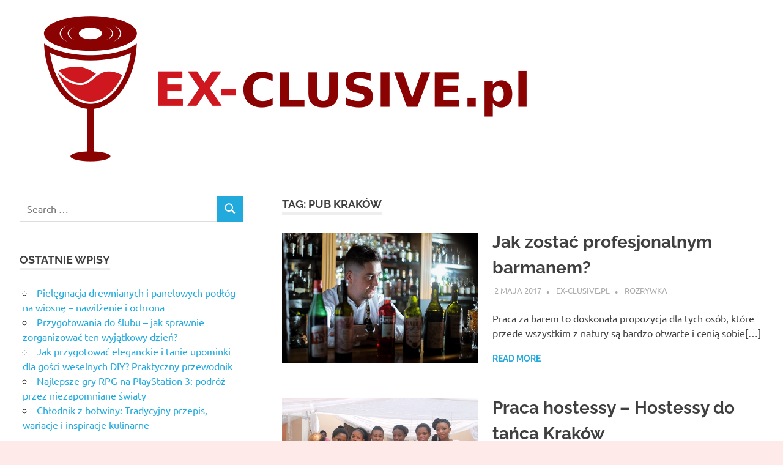

--- FILE ---
content_type: text/html; charset=UTF-8
request_url: https://ex-clusive.pl/zagadnienie/pub-krakow/
body_size: 13507
content:
<!DOCTYPE html>
<html lang="pl-PL">

<head>
<meta charset="UTF-8">
<meta name="viewport" content="width=device-width, initial-scale=1">
<link rel="profile" href="https://gmpg.org/xfn/11">
<link rel="pingback" href="https://ex-clusive.pl/xmlrpc.php">

<meta name='robots' content='index, follow, max-image-preview:large, max-snippet:-1, max-video-preview:-1' />

	<!-- This site is optimized with the Yoast SEO plugin v26.8 - https://yoast.com/product/yoast-seo-wordpress/ -->
	<title>pub Kraków - Blog rozrywkowy - ex-clusive.pl</title>
	<link rel="canonical" href="https://ex-clusive.pl/zagadnienie/pub-krakow/" />
	<meta property="og:locale" content="pl_PL" />
	<meta property="og:type" content="article" />
	<meta property="og:title" content="pub Kraków - Blog rozrywkowy - ex-clusive.pl" />
	<meta property="og:url" content="https://ex-clusive.pl/zagadnienie/pub-krakow/" />
	<meta property="og:site_name" content="Blog rozrywkowy - ex-clusive.pl" />
	<meta name="twitter:card" content="summary_large_image" />
	<script type="application/ld+json" class="yoast-schema-graph">{"@context":"https://schema.org","@graph":[{"@type":"CollectionPage","@id":"https://ex-clusive.pl/zagadnienie/pub-krakow/","url":"https://ex-clusive.pl/zagadnienie/pub-krakow/","name":"pub Kraków - Blog rozrywkowy - ex-clusive.pl","isPartOf":{"@id":"https://ex-clusive.pl/#website"},"primaryImageOfPage":{"@id":"https://ex-clusive.pl/zagadnienie/pub-krakow/#primaryimage"},"image":{"@id":"https://ex-clusive.pl/zagadnienie/pub-krakow/#primaryimage"},"thumbnailUrl":"https://ex-clusive.pl/wp-content/uploads/2017/10/barman_1506972250.jpg","breadcrumb":{"@id":"https://ex-clusive.pl/zagadnienie/pub-krakow/#breadcrumb"},"inLanguage":"pl-PL"},{"@type":"ImageObject","inLanguage":"pl-PL","@id":"https://ex-clusive.pl/zagadnienie/pub-krakow/#primaryimage","url":"https://ex-clusive.pl/wp-content/uploads/2017/10/barman_1506972250.jpg","contentUrl":"https://ex-clusive.pl/wp-content/uploads/2017/10/barman_1506972250.jpg","width":640,"height":426,"caption":"user1496066589 / Pixabay"},{"@type":"BreadcrumbList","@id":"https://ex-clusive.pl/zagadnienie/pub-krakow/#breadcrumb","itemListElement":[{"@type":"ListItem","position":1,"name":"Strona główna","item":"https://ex-clusive.pl/"},{"@type":"ListItem","position":2,"name":"pub Kraków"}]},{"@type":"WebSite","@id":"https://ex-clusive.pl/#website","url":"https://ex-clusive.pl/","name":"Blog rozrywkowy - ex-clusive.pl","description":"kluby Warszawa","publisher":{"@id":"https://ex-clusive.pl/#organization"},"potentialAction":[{"@type":"SearchAction","target":{"@type":"EntryPoint","urlTemplate":"https://ex-clusive.pl/?s={search_term_string}"},"query-input":{"@type":"PropertyValueSpecification","valueRequired":true,"valueName":"search_term_string"}}],"inLanguage":"pl-PL"},{"@type":"Organization","@id":"https://ex-clusive.pl/#organization","name":"Blog rozrywkowy - ex-clusive.pl","url":"https://ex-clusive.pl/","logo":{"@type":"ImageObject","inLanguage":"pl-PL","@id":"https://ex-clusive.pl/#/schema/logo/image/","url":"https://ex-clusive.pl/wp-content/uploads/2019/05/cropped-logo.png","contentUrl":"https://ex-clusive.pl/wp-content/uploads/2019/05/cropped-logo.png","width":882,"height":250,"caption":"Blog rozrywkowy - ex-clusive.pl"},"image":{"@id":"https://ex-clusive.pl/#/schema/logo/image/"}}]}</script>
	<!-- / Yoast SEO plugin. -->


<link rel="alternate" type="application/rss+xml" title="Blog rozrywkowy - ex-clusive.pl &raquo; Kanał z wpisami" href="https://ex-clusive.pl/feed/" />
<link rel="alternate" type="application/rss+xml" title="Blog rozrywkowy - ex-clusive.pl &raquo; Kanał z komentarzami" href="https://ex-clusive.pl/comments/feed/" />
<link rel="alternate" type="application/rss+xml" title="Blog rozrywkowy - ex-clusive.pl &raquo; Kanał z wpisami otagowanymi jako pub Kraków" href="https://ex-clusive.pl/zagadnienie/pub-krakow/feed/" />
<style id='wp-img-auto-sizes-contain-inline-css' type='text/css'>
img:is([sizes=auto i],[sizes^="auto," i]){contain-intrinsic-size:3000px 1500px}
/*# sourceURL=wp-img-auto-sizes-contain-inline-css */
</style>
<link rel='stylesheet' id='poseidon-theme-fonts-css' href='https://ex-clusive.pl/wp-content/fonts/d0bd92a10c98cc0610b599fd7e97dd17.css?ver=20201110' type='text/css' media='all' />
<style id='wp-emoji-styles-inline-css' type='text/css'>

	img.wp-smiley, img.emoji {
		display: inline !important;
		border: none !important;
		box-shadow: none !important;
		height: 1em !important;
		width: 1em !important;
		margin: 0 0.07em !important;
		vertical-align: -0.1em !important;
		background: none !important;
		padding: 0 !important;
	}
/*# sourceURL=wp-emoji-styles-inline-css */
</style>
<style id='wp-block-library-inline-css' type='text/css'>
:root{--wp-block-synced-color:#7a00df;--wp-block-synced-color--rgb:122,0,223;--wp-bound-block-color:var(--wp-block-synced-color);--wp-editor-canvas-background:#ddd;--wp-admin-theme-color:#007cba;--wp-admin-theme-color--rgb:0,124,186;--wp-admin-theme-color-darker-10:#006ba1;--wp-admin-theme-color-darker-10--rgb:0,107,160.5;--wp-admin-theme-color-darker-20:#005a87;--wp-admin-theme-color-darker-20--rgb:0,90,135;--wp-admin-border-width-focus:2px}@media (min-resolution:192dpi){:root{--wp-admin-border-width-focus:1.5px}}.wp-element-button{cursor:pointer}:root .has-very-light-gray-background-color{background-color:#eee}:root .has-very-dark-gray-background-color{background-color:#313131}:root .has-very-light-gray-color{color:#eee}:root .has-very-dark-gray-color{color:#313131}:root .has-vivid-green-cyan-to-vivid-cyan-blue-gradient-background{background:linear-gradient(135deg,#00d084,#0693e3)}:root .has-purple-crush-gradient-background{background:linear-gradient(135deg,#34e2e4,#4721fb 50%,#ab1dfe)}:root .has-hazy-dawn-gradient-background{background:linear-gradient(135deg,#faaca8,#dad0ec)}:root .has-subdued-olive-gradient-background{background:linear-gradient(135deg,#fafae1,#67a671)}:root .has-atomic-cream-gradient-background{background:linear-gradient(135deg,#fdd79a,#004a59)}:root .has-nightshade-gradient-background{background:linear-gradient(135deg,#330968,#31cdcf)}:root .has-midnight-gradient-background{background:linear-gradient(135deg,#020381,#2874fc)}:root{--wp--preset--font-size--normal:16px;--wp--preset--font-size--huge:42px}.has-regular-font-size{font-size:1em}.has-larger-font-size{font-size:2.625em}.has-normal-font-size{font-size:var(--wp--preset--font-size--normal)}.has-huge-font-size{font-size:var(--wp--preset--font-size--huge)}.has-text-align-center{text-align:center}.has-text-align-left{text-align:left}.has-text-align-right{text-align:right}.has-fit-text{white-space:nowrap!important}#end-resizable-editor-section{display:none}.aligncenter{clear:both}.items-justified-left{justify-content:flex-start}.items-justified-center{justify-content:center}.items-justified-right{justify-content:flex-end}.items-justified-space-between{justify-content:space-between}.screen-reader-text{border:0;clip-path:inset(50%);height:1px;margin:-1px;overflow:hidden;padding:0;position:absolute;width:1px;word-wrap:normal!important}.screen-reader-text:focus{background-color:#ddd;clip-path:none;color:#444;display:block;font-size:1em;height:auto;left:5px;line-height:normal;padding:15px 23px 14px;text-decoration:none;top:5px;width:auto;z-index:100000}html :where(.has-border-color){border-style:solid}html :where([style*=border-top-color]){border-top-style:solid}html :where([style*=border-right-color]){border-right-style:solid}html :where([style*=border-bottom-color]){border-bottom-style:solid}html :where([style*=border-left-color]){border-left-style:solid}html :where([style*=border-width]){border-style:solid}html :where([style*=border-top-width]){border-top-style:solid}html :where([style*=border-right-width]){border-right-style:solid}html :where([style*=border-bottom-width]){border-bottom-style:solid}html :where([style*=border-left-width]){border-left-style:solid}html :where(img[class*=wp-image-]){height:auto;max-width:100%}:where(figure){margin:0 0 1em}html :where(.is-position-sticky){--wp-admin--admin-bar--position-offset:var(--wp-admin--admin-bar--height,0px)}@media screen and (max-width:600px){html :where(.is-position-sticky){--wp-admin--admin-bar--position-offset:0px}}

/*# sourceURL=wp-block-library-inline-css */
</style><style id='global-styles-inline-css' type='text/css'>
:root{--wp--preset--aspect-ratio--square: 1;--wp--preset--aspect-ratio--4-3: 4/3;--wp--preset--aspect-ratio--3-4: 3/4;--wp--preset--aspect-ratio--3-2: 3/2;--wp--preset--aspect-ratio--2-3: 2/3;--wp--preset--aspect-ratio--16-9: 16/9;--wp--preset--aspect-ratio--9-16: 9/16;--wp--preset--color--black: #000000;--wp--preset--color--cyan-bluish-gray: #abb8c3;--wp--preset--color--white: #ffffff;--wp--preset--color--pale-pink: #f78da7;--wp--preset--color--vivid-red: #cf2e2e;--wp--preset--color--luminous-vivid-orange: #ff6900;--wp--preset--color--luminous-vivid-amber: #fcb900;--wp--preset--color--light-green-cyan: #7bdcb5;--wp--preset--color--vivid-green-cyan: #00d084;--wp--preset--color--pale-cyan-blue: #8ed1fc;--wp--preset--color--vivid-cyan-blue: #0693e3;--wp--preset--color--vivid-purple: #9b51e0;--wp--preset--color--primary: #22aadd;--wp--preset--color--secondary: #0084b7;--wp--preset--color--tertiary: #005e91;--wp--preset--color--accent: #dd2e22;--wp--preset--color--highlight: #00b734;--wp--preset--color--light-gray: #eeeeee;--wp--preset--color--gray: #777777;--wp--preset--color--dark-gray: #404040;--wp--preset--gradient--vivid-cyan-blue-to-vivid-purple: linear-gradient(135deg,rgb(6,147,227) 0%,rgb(155,81,224) 100%);--wp--preset--gradient--light-green-cyan-to-vivid-green-cyan: linear-gradient(135deg,rgb(122,220,180) 0%,rgb(0,208,130) 100%);--wp--preset--gradient--luminous-vivid-amber-to-luminous-vivid-orange: linear-gradient(135deg,rgb(252,185,0) 0%,rgb(255,105,0) 100%);--wp--preset--gradient--luminous-vivid-orange-to-vivid-red: linear-gradient(135deg,rgb(255,105,0) 0%,rgb(207,46,46) 100%);--wp--preset--gradient--very-light-gray-to-cyan-bluish-gray: linear-gradient(135deg,rgb(238,238,238) 0%,rgb(169,184,195) 100%);--wp--preset--gradient--cool-to-warm-spectrum: linear-gradient(135deg,rgb(74,234,220) 0%,rgb(151,120,209) 20%,rgb(207,42,186) 40%,rgb(238,44,130) 60%,rgb(251,105,98) 80%,rgb(254,248,76) 100%);--wp--preset--gradient--blush-light-purple: linear-gradient(135deg,rgb(255,206,236) 0%,rgb(152,150,240) 100%);--wp--preset--gradient--blush-bordeaux: linear-gradient(135deg,rgb(254,205,165) 0%,rgb(254,45,45) 50%,rgb(107,0,62) 100%);--wp--preset--gradient--luminous-dusk: linear-gradient(135deg,rgb(255,203,112) 0%,rgb(199,81,192) 50%,rgb(65,88,208) 100%);--wp--preset--gradient--pale-ocean: linear-gradient(135deg,rgb(255,245,203) 0%,rgb(182,227,212) 50%,rgb(51,167,181) 100%);--wp--preset--gradient--electric-grass: linear-gradient(135deg,rgb(202,248,128) 0%,rgb(113,206,126) 100%);--wp--preset--gradient--midnight: linear-gradient(135deg,rgb(2,3,129) 0%,rgb(40,116,252) 100%);--wp--preset--font-size--small: 13px;--wp--preset--font-size--medium: 20px;--wp--preset--font-size--large: 36px;--wp--preset--font-size--x-large: 42px;--wp--preset--spacing--20: 0.44rem;--wp--preset--spacing--30: 0.67rem;--wp--preset--spacing--40: 1rem;--wp--preset--spacing--50: 1.5rem;--wp--preset--spacing--60: 2.25rem;--wp--preset--spacing--70: 3.38rem;--wp--preset--spacing--80: 5.06rem;--wp--preset--shadow--natural: 6px 6px 9px rgba(0, 0, 0, 0.2);--wp--preset--shadow--deep: 12px 12px 50px rgba(0, 0, 0, 0.4);--wp--preset--shadow--sharp: 6px 6px 0px rgba(0, 0, 0, 0.2);--wp--preset--shadow--outlined: 6px 6px 0px -3px rgb(255, 255, 255), 6px 6px rgb(0, 0, 0);--wp--preset--shadow--crisp: 6px 6px 0px rgb(0, 0, 0);}:where(.is-layout-flex){gap: 0.5em;}:where(.is-layout-grid){gap: 0.5em;}body .is-layout-flex{display: flex;}.is-layout-flex{flex-wrap: wrap;align-items: center;}.is-layout-flex > :is(*, div){margin: 0;}body .is-layout-grid{display: grid;}.is-layout-grid > :is(*, div){margin: 0;}:where(.wp-block-columns.is-layout-flex){gap: 2em;}:where(.wp-block-columns.is-layout-grid){gap: 2em;}:where(.wp-block-post-template.is-layout-flex){gap: 1.25em;}:where(.wp-block-post-template.is-layout-grid){gap: 1.25em;}.has-black-color{color: var(--wp--preset--color--black) !important;}.has-cyan-bluish-gray-color{color: var(--wp--preset--color--cyan-bluish-gray) !important;}.has-white-color{color: var(--wp--preset--color--white) !important;}.has-pale-pink-color{color: var(--wp--preset--color--pale-pink) !important;}.has-vivid-red-color{color: var(--wp--preset--color--vivid-red) !important;}.has-luminous-vivid-orange-color{color: var(--wp--preset--color--luminous-vivid-orange) !important;}.has-luminous-vivid-amber-color{color: var(--wp--preset--color--luminous-vivid-amber) !important;}.has-light-green-cyan-color{color: var(--wp--preset--color--light-green-cyan) !important;}.has-vivid-green-cyan-color{color: var(--wp--preset--color--vivid-green-cyan) !important;}.has-pale-cyan-blue-color{color: var(--wp--preset--color--pale-cyan-blue) !important;}.has-vivid-cyan-blue-color{color: var(--wp--preset--color--vivid-cyan-blue) !important;}.has-vivid-purple-color{color: var(--wp--preset--color--vivid-purple) !important;}.has-black-background-color{background-color: var(--wp--preset--color--black) !important;}.has-cyan-bluish-gray-background-color{background-color: var(--wp--preset--color--cyan-bluish-gray) !important;}.has-white-background-color{background-color: var(--wp--preset--color--white) !important;}.has-pale-pink-background-color{background-color: var(--wp--preset--color--pale-pink) !important;}.has-vivid-red-background-color{background-color: var(--wp--preset--color--vivid-red) !important;}.has-luminous-vivid-orange-background-color{background-color: var(--wp--preset--color--luminous-vivid-orange) !important;}.has-luminous-vivid-amber-background-color{background-color: var(--wp--preset--color--luminous-vivid-amber) !important;}.has-light-green-cyan-background-color{background-color: var(--wp--preset--color--light-green-cyan) !important;}.has-vivid-green-cyan-background-color{background-color: var(--wp--preset--color--vivid-green-cyan) !important;}.has-pale-cyan-blue-background-color{background-color: var(--wp--preset--color--pale-cyan-blue) !important;}.has-vivid-cyan-blue-background-color{background-color: var(--wp--preset--color--vivid-cyan-blue) !important;}.has-vivid-purple-background-color{background-color: var(--wp--preset--color--vivid-purple) !important;}.has-black-border-color{border-color: var(--wp--preset--color--black) !important;}.has-cyan-bluish-gray-border-color{border-color: var(--wp--preset--color--cyan-bluish-gray) !important;}.has-white-border-color{border-color: var(--wp--preset--color--white) !important;}.has-pale-pink-border-color{border-color: var(--wp--preset--color--pale-pink) !important;}.has-vivid-red-border-color{border-color: var(--wp--preset--color--vivid-red) !important;}.has-luminous-vivid-orange-border-color{border-color: var(--wp--preset--color--luminous-vivid-orange) !important;}.has-luminous-vivid-amber-border-color{border-color: var(--wp--preset--color--luminous-vivid-amber) !important;}.has-light-green-cyan-border-color{border-color: var(--wp--preset--color--light-green-cyan) !important;}.has-vivid-green-cyan-border-color{border-color: var(--wp--preset--color--vivid-green-cyan) !important;}.has-pale-cyan-blue-border-color{border-color: var(--wp--preset--color--pale-cyan-blue) !important;}.has-vivid-cyan-blue-border-color{border-color: var(--wp--preset--color--vivid-cyan-blue) !important;}.has-vivid-purple-border-color{border-color: var(--wp--preset--color--vivid-purple) !important;}.has-vivid-cyan-blue-to-vivid-purple-gradient-background{background: var(--wp--preset--gradient--vivid-cyan-blue-to-vivid-purple) !important;}.has-light-green-cyan-to-vivid-green-cyan-gradient-background{background: var(--wp--preset--gradient--light-green-cyan-to-vivid-green-cyan) !important;}.has-luminous-vivid-amber-to-luminous-vivid-orange-gradient-background{background: var(--wp--preset--gradient--luminous-vivid-amber-to-luminous-vivid-orange) !important;}.has-luminous-vivid-orange-to-vivid-red-gradient-background{background: var(--wp--preset--gradient--luminous-vivid-orange-to-vivid-red) !important;}.has-very-light-gray-to-cyan-bluish-gray-gradient-background{background: var(--wp--preset--gradient--very-light-gray-to-cyan-bluish-gray) !important;}.has-cool-to-warm-spectrum-gradient-background{background: var(--wp--preset--gradient--cool-to-warm-spectrum) !important;}.has-blush-light-purple-gradient-background{background: var(--wp--preset--gradient--blush-light-purple) !important;}.has-blush-bordeaux-gradient-background{background: var(--wp--preset--gradient--blush-bordeaux) !important;}.has-luminous-dusk-gradient-background{background: var(--wp--preset--gradient--luminous-dusk) !important;}.has-pale-ocean-gradient-background{background: var(--wp--preset--gradient--pale-ocean) !important;}.has-electric-grass-gradient-background{background: var(--wp--preset--gradient--electric-grass) !important;}.has-midnight-gradient-background{background: var(--wp--preset--gradient--midnight) !important;}.has-small-font-size{font-size: var(--wp--preset--font-size--small) !important;}.has-medium-font-size{font-size: var(--wp--preset--font-size--medium) !important;}.has-large-font-size{font-size: var(--wp--preset--font-size--large) !important;}.has-x-large-font-size{font-size: var(--wp--preset--font-size--x-large) !important;}
/*# sourceURL=global-styles-inline-css */
</style>

<style id='classic-theme-styles-inline-css' type='text/css'>
/*! This file is auto-generated */
.wp-block-button__link{color:#fff;background-color:#32373c;border-radius:9999px;box-shadow:none;text-decoration:none;padding:calc(.667em + 2px) calc(1.333em + 2px);font-size:1.125em}.wp-block-file__button{background:#32373c;color:#fff;text-decoration:none}
/*# sourceURL=/wp-includes/css/classic-themes.min.css */
</style>
<link rel='stylesheet' id='poseidon-stylesheet-css' href='https://ex-clusive.pl/wp-content/themes/poseidon-child/style.css?ver=1.0.0' type='text/css' media='all' />
<style id='poseidon-stylesheet-inline-css' type='text/css'>
.site-title, .site-description, .type-post .entry-footer .entry-tags { position: absolute; clip: rect(1px, 1px, 1px, 1px); width: 1px; height: 1px; overflow: hidden; }
/*# sourceURL=poseidon-stylesheet-inline-css */
</style>
<link rel='stylesheet' id='arpw-style-css' href='https://ex-clusive.pl/wp-content/plugins/advanced-random-posts-widget/assets/css/arpw-frontend.css?ver=6.9' type='text/css' media='all' />
<script type="text/javascript" src="https://ex-clusive.pl/wp-content/themes/poseidon/assets/js/svgxuse.min.js?ver=1.2.6" id="svgxuse-js"></script>
<script type="text/javascript" src="https://ex-clusive.pl/wp-includes/js/jquery/jquery.min.js?ver=3.7.1" id="jquery-core-js"></script>
<script type="text/javascript" src="https://ex-clusive.pl/wp-includes/js/jquery/jquery-migrate.min.js?ver=3.4.1" id="jquery-migrate-js"></script>
<script type="text/javascript" src="https://ex-clusive.pl/wp-content/themes/poseidon/assets/js/jquery.flexslider-min.js?ver=2.6.0" id="jquery-flexslider-js"></script>
<script type="text/javascript" id="poseidon-slider-js-extra">
/* <![CDATA[ */
var poseidon_slider_params = {"animation":"slide","speed":"7000"};
//# sourceURL=poseidon-slider-js-extra
/* ]]> */
</script>
<script type="text/javascript" src="https://ex-clusive.pl/wp-content/themes/poseidon/assets/js/slider.js?ver=20170421" id="poseidon-slider-js"></script>
<link rel="https://api.w.org/" href="https://ex-clusive.pl/wp-json/" /><link rel="alternate" title="JSON" type="application/json" href="https://ex-clusive.pl/wp-json/wp/v2/tags/13" /><link rel="EditURI" type="application/rsd+xml" title="RSD" href="https://ex-clusive.pl/xmlrpc.php?rsd" />
<meta name="generator" content="WordPress 6.9" />
<!-- Analytics by WP Statistics - https://wp-statistics.com -->
<style type="text/css">.recentcomments a{display:inline !important;padding:0 !important;margin:0 !important;}</style><style type="text/css" id="custom-background-css">
body.custom-background { background-color: #ffeaea; }
</style>
	</head>

<body data-rsssl=1 class="archive tag tag-pub-krakow tag-13 custom-background wp-custom-logo wp-embed-responsive wp-theme-poseidon wp-child-theme-poseidon-child sidebar-left post-layout-small">

	
	<div id="page" class="hfeed site">

		<a class="skip-link screen-reader-text" href="#content">Skip to content</a>

		
		
		<header id="masthead" class="site-header clearfix" role="banner">

			<div class="header-main container clearfix">

				<div id="logo" class="site-branding clearfix">

					<a href="https://ex-clusive.pl/" class="custom-logo-link" rel="home"><img width="882" height="250" src="https://ex-clusive.pl/wp-content/uploads/2019/05/cropped-logo.png" class="custom-logo" alt="Blog rozrywkowy &#8211; ex-clusive.pl" decoding="async" fetchpriority="high" srcset="https://ex-clusive.pl/wp-content/uploads/2019/05/cropped-logo.png 882w, https://ex-clusive.pl/wp-content/uploads/2019/05/cropped-logo-300x85.png 300w, https://ex-clusive.pl/wp-content/uploads/2019/05/cropped-logo-768x218.png 768w" sizes="(max-width: 882px) 100vw, 882px" /></a>					
			<p class="site-title"><a href="https://ex-clusive.pl/" rel="home">Blog rozrywkowy &#8211; ex-clusive.pl</a></p>

							
			<p class="site-description">kluby Warszawa</p>

		
				</div><!-- .site-branding -->

				


			</div><!-- .header-main -->

		</header><!-- #masthead -->

		
		
		
		
		<div id="content" class="site-content container clearfix">

	<section id="primary" class="content-area">
		<main id="main" class="site-main" role="main">

		
			<header class="page-header">

				<h1 class="archive-title">Tag: <span>pub Kraków</span></h1>				
			</header><!-- .page-header -->

			<div id="post-wrapper" class="post-wrapper clearfix">

				
<article id="post-45" class="post-45 post type-post status-publish format-standard has-post-thumbnail hentry category-rozrywka tag-barman-na-targi tag-dekoracje-karnawalowe tag-fordanserki-na-bankiety tag-hostessy-do-tanca tag-hostessy-taniec-krakow tag-hurtownia-artykulow-dekoracyjnych tag-krakow-kluby-nocne tag-pokazy-barmanskie tag-praca-hostessy tag-praktyczny-kurs-barmanski tag-pub-krakow tag-striptizer-oswiecim tag-stroje-dla-hostess tag-tancerz-na-wieczor-panienski-oswiecim tag-torty-okolicznosciowe-warszawa tag-wieczor-kawalerski-krakow tag-wieczor-kawalerski-na-statku-w-krakowie tag-wieczor-kawalerski-warszawa tag-wieczor-panienski-na-statku-w-krakowie">

	
			<a class="post-thumbnail-small" href="https://ex-clusive.pl/zostac-profesjonalnym-barmanem/" rel="bookmark">
				<img width="360" height="240" src="https://ex-clusive.pl/wp-content/uploads/2017/10/barman_1506972250.jpg" class="attachment-poseidon-thumbnail-medium size-poseidon-thumbnail-medium wp-post-image" alt="" decoding="async" srcset="https://ex-clusive.pl/wp-content/uploads/2017/10/barman_1506972250.jpg 640w, https://ex-clusive.pl/wp-content/uploads/2017/10/barman_1506972250-300x200.jpg 300w" sizes="(max-width: 360px) 100vw, 360px" />			</a>

			
	<div class="post-content">

		<header class="entry-header">

			<h2 class="entry-title"><a href="https://ex-clusive.pl/zostac-profesjonalnym-barmanem/" rel="bookmark">Jak zostać profesjonalnym barmanem?</a></h2>
			<div class="entry-meta"><span class="meta-date"><a href="https://ex-clusive.pl/zostac-profesjonalnym-barmanem/" title="21:23" rel="bookmark"><time class="entry-date published updated" datetime="2017-05-02T21:23:47+02:00">2 maja 2017</time></a></span><span class="meta-author"> <span class="author vcard"><a class="url fn n" href="https://ex-clusive.pl/author/ex-clusive-pl/" title="View all posts by ex-clusive.pl" rel="author">ex-clusive.pl</a></span></span><span class="meta-category"> <a href="https://ex-clusive.pl/kategoria/rozrywka/" rel="category tag">Rozrywka</a></span></div>
		</header><!-- .entry-header -->

		<div class="entry-content entry-excerpt clearfix">
			<p>Praca za barem to doskonała propozycja dla tych osób, które przede wszystkim z natury są bardzo otwarte i cenią sobie[&#8230;]</p>
			
			<a href="https://ex-clusive.pl/zostac-profesjonalnym-barmanem/" class="more-link">Read more</a>

				</div><!-- .entry-content -->

	</div>

</article>

<article id="post-6" class="post-6 post type-post status-publish format-standard has-post-thumbnail hentry category-rozrywka tag-agencja-hostess-warszawa tag-atrakcyjne-fordanserki tag-barman-na-targi tag-dekoracje-karnawalowe tag-fordanserki-na-bankiety tag-hostessy-do-tanca tag-hostessy-praca-krakow tag-hostessy-taniec-krakow tag-hurtownia-artykulow-dekoracyjnych tag-klub-nocny-krakow tag-krakow-kluby-nocne tag-pokazy-barmanskie tag-praca-hostessy tag-pub-krakow tag-striptizer-oswiecim tag-stroje-dla-hostess tag-tancerz-na-wieczor-panienski-oswiecim tag-torty-okolicznosciowe-warszawa tag-torty-urodzinowe-warszawa tag-wieczor-kawalerski-krakow tag-wieczor-kawalerski-na-statku-w-krakowie tag-wieczor-kawalerski-warszawa tag-wieczor-panienski-krakow tag-wieczor-panienski-na-statku-w-krakowie">

	
			<a class="post-thumbnail-small" href="https://ex-clusive.pl/praca-hostessy-hostessy-tanca-krakow/" rel="bookmark">
				<img width="360" height="240" src="https://ex-clusive.pl/wp-content/uploads/2017/04/hostessa_1493234107.jpg" class="attachment-poseidon-thumbnail-medium size-poseidon-thumbnail-medium wp-post-image" alt="" decoding="async" srcset="https://ex-clusive.pl/wp-content/uploads/2017/04/hostessa_1493234107.jpg 640w, https://ex-clusive.pl/wp-content/uploads/2017/04/hostessa_1493234107-300x200.jpg 300w" sizes="(max-width: 360px) 100vw, 360px" />			</a>

			
	<div class="post-content">

		<header class="entry-header">

			<h2 class="entry-title"><a href="https://ex-clusive.pl/praca-hostessy-hostessy-tanca-krakow/" rel="bookmark">Praca hostessy &#8211; Hostessy do tańca Kraków</a></h2>
			<div class="entry-meta"><span class="meta-date"><a href="https://ex-clusive.pl/praca-hostessy-hostessy-tanca-krakow/" title="21:15" rel="bookmark"><time class="entry-date published updated" datetime="2017-04-26T21:15:17+02:00">26 kwietnia 2017</time></a></span><span class="meta-author"> <span class="author vcard"><a class="url fn n" href="https://ex-clusive.pl/author/ex-clusive-pl/" title="View all posts by ex-clusive.pl" rel="author">ex-clusive.pl</a></span></span><span class="meta-category"> <a href="https://ex-clusive.pl/kategoria/rozrywka/" rel="category tag">Rozrywka</a></span></div>
		</header><!-- .entry-header -->

		<div class="entry-content entry-excerpt clearfix">
			<p>Praca hostessy to nie tylko sposób na zarobek, ale także ciekawa przygoda w świecie eventów, szczególnie w tak tętniącym życiem[&#8230;]</p>
			
			<a href="https://ex-clusive.pl/praca-hostessy-hostessy-tanca-krakow/" class="more-link">Read more</a>

				</div><!-- .entry-content -->

	</div>

</article>

<article id="post-12" class="post-12 post type-post status-publish format-standard has-post-thumbnail hentry category-rozrywka tag-atrakcyjne-fordanserki tag-dekoracje-karnawalowe tag-hostessy-praca-krakow tag-pokazy-barmanskie tag-praca-hostessy tag-pub-krakow tag-striptizer-oswiecim tag-tancerz-na-wieczor-panienski-oswiecim tag-torty-okolicznosciowe-warszawa tag-torty-urodzinowe-warszawa tag-wieczor-kawalerski-na-statku-w-krakowie tag-wieczor-kawalerski-warszawa tag-wieczor-panienski-krakow tag-wieczor-panienski-na-statku-w-krakowie">

	
			<a class="post-thumbnail-small" href="https://ex-clusive.pl/wieczor-panienski-statku-krakowie/" rel="bookmark">
				<img width="160" height="240" src="https://ex-clusive.pl/wp-content/uploads/2017/04/impreza_kobieta_1493234602.jpg" class="attachment-poseidon-thumbnail-medium size-poseidon-thumbnail-medium wp-post-image" alt="" decoding="async" srcset="https://ex-clusive.pl/wp-content/uploads/2017/04/impreza_kobieta_1493234602.jpg 426w, https://ex-clusive.pl/wp-content/uploads/2017/04/impreza_kobieta_1493234602-200x300.jpg 200w" sizes="(max-width: 160px) 100vw, 160px" />			</a>

			
	<div class="post-content">

		<header class="entry-header">

			<h2 class="entry-title"><a href="https://ex-clusive.pl/wieczor-panienski-statku-krakowie/" rel="bookmark">Wieczór panieński na statku w Krakowie</a></h2>
			<div class="entry-meta"><span class="meta-date"><a href="https://ex-clusive.pl/wieczor-panienski-statku-krakowie/" title="21:22" rel="bookmark"><time class="entry-date published updated" datetime="2017-04-13T21:22:36+02:00">13 kwietnia 2017</time></a></span><span class="meta-author"> <span class="author vcard"><a class="url fn n" href="https://ex-clusive.pl/author/ex-clusive-pl/" title="View all posts by ex-clusive.pl" rel="author">ex-clusive.pl</a></span></span><span class="meta-category"> <a href="https://ex-clusive.pl/kategoria/rozrywka/" rel="category tag">Rozrywka</a></span></div>
		</header><!-- .entry-header -->

		<div class="entry-content entry-excerpt clearfix">
			<p>Organizacja wieczoru panieńskiego to nie lada wyzwanie, które wymaga pomysłu i kreatywności. Wyjątkowym rozwiązaniem może być zorganizowanie tej imprezy na[&#8230;]</p>
			
			<a href="https://ex-clusive.pl/wieczor-panienski-statku-krakowie/" class="more-link">Read more</a>

				</div><!-- .entry-content -->

	</div>

</article>

<article id="post-15" class="post-15 post type-post status-publish format-standard has-post-thumbnail hentry category-rozrywka tag-barman-na-targi tag-fordanserki-na-bankiety tag-hostessy-do-tanca tag-hostessy-praca-krakow tag-hurtownia-artykulow-dekoracyjnych tag-klub-nocny-krakow tag-krakow-kluby-nocne tag-pokazy-barmanskie tag-pub-krakow tag-stroje-dla-hostess tag-torty-okolicznosciowe-warszawa tag-torty-urodzinowe-warszawa tag-wieczor-kawalerski-krakow tag-wieczor-kawalerski-na-statku-w-krakowie">

	
			<a class="post-thumbnail-small" href="https://ex-clusive.pl/kluby-nocne-puby-krakowie/" rel="bookmark">
				<img width="347" height="240" src="https://ex-clusive.pl/wp-content/uploads/2017/04/pub_1493234678.jpg" class="attachment-poseidon-thumbnail-medium size-poseidon-thumbnail-medium wp-post-image" alt="" decoding="async" loading="lazy" srcset="https://ex-clusive.pl/wp-content/uploads/2017/04/pub_1493234678.jpg 640w, https://ex-clusive.pl/wp-content/uploads/2017/04/pub_1493234678-300x208.jpg 300w" sizes="auto, (max-width: 347px) 100vw, 347px" />			</a>

			
	<div class="post-content">

		<header class="entry-header">

			<h2 class="entry-title"><a href="https://ex-clusive.pl/kluby-nocne-puby-krakowie/" rel="bookmark">Kluby nocne i puby w Krakowie</a></h2>
			<div class="entry-meta"><span class="meta-date"><a href="https://ex-clusive.pl/kluby-nocne-puby-krakowie/" title="21:24" rel="bookmark"><time class="entry-date published updated" datetime="2017-04-03T21:24:15+02:00">3 kwietnia 2017</time></a></span><span class="meta-author"> <span class="author vcard"><a class="url fn n" href="https://ex-clusive.pl/author/ex-clusive-pl/" title="View all posts by ex-clusive.pl" rel="author">ex-clusive.pl</a></span></span><span class="meta-category"> <a href="https://ex-clusive.pl/kategoria/rozrywka/" rel="category tag">Rozrywka</a></span></div>
		</header><!-- .entry-header -->

		<div class="entry-content entry-excerpt clearfix">
			<p>Kraków, znany z tętniącego życiem nocnego rynku, przyciąga zarówno mieszkańców, jak i turystów, którzy szukają miejsc do zabawy i relaksu.[&#8230;]</p>
			
			<a href="https://ex-clusive.pl/kluby-nocne-puby-krakowie/" class="more-link">Read more</a>

				</div><!-- .entry-content -->

	</div>

</article>

<article id="post-24" class="post-24 post type-post status-publish format-standard has-post-thumbnail hentry category-rozrywka tag-agencja-hostess-warszawa tag-atrakcyjne-fordanserki tag-fordanserki-na-bankiety tag-krakow-kluby-nocne tag-pokazy-barmanskie tag-pub-krakow tag-striptizer-oswiecim tag-stroje-dla-hostess tag-tancerz-na-wieczor-panienski-oswiecim tag-torty-okolicznosciowe-warszawa tag-wieczor-kawalerski-warszawa tag-wieczor-panienski-krakow tag-wieczor-panienski-na-statku-w-krakowie">

	
			<a class="post-thumbnail-small" href="https://ex-clusive.pl/fordanserki-bankiety-atrakcyjne-fordanserki/" rel="bookmark">
				<img width="159" height="240" src="https://ex-clusive.pl/wp-content/uploads/2017/04/taniec_1493235111.jpg" class="attachment-poseidon-thumbnail-medium size-poseidon-thumbnail-medium wp-post-image" alt="" decoding="async" loading="lazy" srcset="https://ex-clusive.pl/wp-content/uploads/2017/04/taniec_1493235111.jpg 424w, https://ex-clusive.pl/wp-content/uploads/2017/04/taniec_1493235111-199x300.jpg 199w" sizes="auto, (max-width: 159px) 100vw, 159px" />			</a>

			
	<div class="post-content">

		<header class="entry-header">

			<h2 class="entry-title"><a href="https://ex-clusive.pl/fordanserki-bankiety-atrakcyjne-fordanserki/" rel="bookmark">Fordanserki na bankiety &#8211; atrakcyjne fordanserki</a></h2>
			<div class="entry-meta"><span class="meta-date"><a href="https://ex-clusive.pl/fordanserki-bankiety-atrakcyjne-fordanserki/" title="21:31" rel="bookmark"><time class="entry-date published updated" datetime="2017-03-02T21:31:15+01:00">2 marca 2017</time></a></span><span class="meta-author"> <span class="author vcard"><a class="url fn n" href="https://ex-clusive.pl/author/ex-clusive-pl/" title="View all posts by ex-clusive.pl" rel="author">ex-clusive.pl</a></span></span><span class="meta-category"> <a href="https://ex-clusive.pl/kategoria/rozrywka/" rel="category tag">Rozrywka</a></span></div>
		</header><!-- .entry-header -->

		<div class="entry-content entry-excerpt clearfix">
			<p>Fordanserki to kluczowy element wielu bankietów i imprez, wnoszący do wydarzenia nie tylko elegancję, ale i wyjątkową atmosferę. Ich rola[&#8230;]</p>
			
			<a href="https://ex-clusive.pl/fordanserki-bankiety-atrakcyjne-fordanserki/" class="more-link">Read more</a>

				</div><!-- .entry-content -->

	</div>

</article>

<article id="post-29" class="post-29 post type-post status-publish format-standard has-post-thumbnail hentry category-rozrywka tag-agencja-hostess-warszawa tag-dekoracje-karnawalowe tag-fordanserki-na-bankiety tag-hostessy-praca-krakow tag-hurtownia-artykulow-dekoracyjnych tag-pokazy-barmanskie tag-pub-krakow tag-striptizer-oswiecim tag-stroje-dla-hostess tag-tancerz-na-wieczor-panienski-oswiecim tag-wieczor-kawalerski-krakow tag-wieczor-kawalerski-na-statku-w-krakowie tag-wieczor-kawalerski-warszawa tag-wieczor-panienski-krakow">

	
			<a class="post-thumbnail-small" href="https://ex-clusive.pl/hurtownia-artykulow-dekoracyjnych-dekoracje-karnawalowe/" rel="bookmark">
				<img width="360" height="240" src="https://ex-clusive.pl/wp-content/uploads/2017/04/dekoracje_1493235217.jpg" class="attachment-poseidon-thumbnail-medium size-poseidon-thumbnail-medium wp-post-image" alt="" decoding="async" loading="lazy" srcset="https://ex-clusive.pl/wp-content/uploads/2017/04/dekoracje_1493235217.jpg 640w, https://ex-clusive.pl/wp-content/uploads/2017/04/dekoracje_1493235217-300x200.jpg 300w" sizes="auto, (max-width: 360px) 100vw, 360px" />			</a>

			
	<div class="post-content">

		<header class="entry-header">

			<h2 class="entry-title"><a href="https://ex-clusive.pl/hurtownia-artykulow-dekoracyjnych-dekoracje-karnawalowe/" rel="bookmark">Hurtownia artykułów dekoracyjnych &#8211; dekoracje karnawałowe</a></h2>
			<div class="entry-meta"><span class="meta-date"><a href="https://ex-clusive.pl/hurtownia-artykulow-dekoracyjnych-dekoracje-karnawalowe/" title="21:39" rel="bookmark"><time class="entry-date published updated" datetime="2017-02-22T21:39:49+01:00">22 lutego 2017</time></a></span><span class="meta-author"> <span class="author vcard"><a class="url fn n" href="https://ex-clusive.pl/author/ex-clusive-pl/" title="View all posts by ex-clusive.pl" rel="author">ex-clusive.pl</a></span></span><span class="meta-category"> <a href="https://ex-clusive.pl/kategoria/rozrywka/" rel="category tag">Rozrywka</a></span></div>
		</header><!-- .entry-header -->

		<div class="entry-content entry-excerpt clearfix">
			<p>Karnawał to czas radości, zabawy i niezapomnianych imprez, które wymagają odpowiedniej oprawy. Wybór dekoracji karnawałowych może być nie lada wyzwaniem,[&#8230;]</p>
			
			<a href="https://ex-clusive.pl/hurtownia-artykulow-dekoracyjnych-dekoracje-karnawalowe/" class="more-link">Read more</a>

				</div><!-- .entry-content -->

	</div>

</article>

			</div>

			
		</main><!-- #main -->
	</section><!-- #primary -->

	
	<section id="secondary" class="sidebar widget-area clearfix" role="complementary">

		<aside id="search-2" class="widget widget_search clearfix">
<form role="search" method="get" class="search-form" action="https://ex-clusive.pl/">
	<label>
		<span class="screen-reader-text">Search for:</span>
		<input type="search" class="search-field"
			placeholder="Search &hellip;"
			value="" name="s"
			title="Search for:" />
	</label>
	<button type="submit" class="search-submit">
		<svg class="icon icon-search" aria-hidden="true" role="img"> <use xlink:href="https://ex-clusive.pl/wp-content/themes/poseidon/assets/icons/genericons-neue.svg#search"></use> </svg>		<span class="screen-reader-text">Search</span>
	</button>
</form>
</aside>
		<aside id="recent-posts-2" class="widget widget_recent_entries clearfix">
		<div class="widget-header"><h3 class="widget-title">Ostatnie wpisy</h3></div>
		<ul>
											<li>
					<a href="https://ex-clusive.pl/pielegnacja-drewnianych-i-panelowych-podlog-na-wiosne-nawilzenie-i-ochrona/">Pielęgnacja drewnianych i panelowych podłóg na wiosnę – nawilżenie i ochrona</a>
									</li>
											<li>
					<a href="https://ex-clusive.pl/przygotowania-do-slubu-jak-sprawnie-zorganizowac-ten-wyjatkowy-dzien/">Przygotowania do ślubu – jak sprawnie zorganizować ten wyjątkowy dzień?</a>
									</li>
											<li>
					<a href="https://ex-clusive.pl/jak-przygotowac-eleganckie-i-tanie-upominki-dla-gosci-weselnych-diy-praktyczny-przewodnik/">Jak przygotować eleganckie i tanie upominki dla gości weselnych DIY? Praktyczny przewodnik</a>
									</li>
											<li>
					<a href="https://ex-clusive.pl/najlepsze-gry-rpg-na-playstation-3-podroz-przez-niezapomniane-swiaty/">Najlepsze gry RPG na PlayStation 3: podróż przez niezapomniane światy</a>
									</li>
											<li>
					<a href="https://ex-clusive.pl/chlodnik-z-botwiny-tradycyjny-przepis-wariacje-i-inspiracje-kulinarne/">Chłodnik z botwiny: Tradycyjny przepis, wariacje i inspiracje kulinarne</a>
									</li>
					</ul>

		</aside><aside id="arpw-widget-3" class="widget arpw-widget-random clearfix"><div class="widget-header"><h3 class="widget-title">Rozrywka</h3></div><div class="arpw-random-post "><ul class="arpw-ul"><li class="arpw-li arpw-clearfix"><a class="arpw-title" href="https://ex-clusive.pl/gry-zabawy-slubem/" rel="bookmark">Gry i zabawy przed ślubem</a></li><li class="arpw-li arpw-clearfix"><a class="arpw-title" href="https://ex-clusive.pl/dzem-agrestowy/" rel="bookmark">Dżem agrestowy.</a></li><li class="arpw-li arpw-clearfix"><a class="arpw-title" href="https://ex-clusive.pl/kluby-nocne-puby-krakowie/" rel="bookmark">Kluby nocne i puby w Krakowie</a></li><li class="arpw-li arpw-clearfix"><a class="arpw-title" href="https://ex-clusive.pl/paintball-laserowy/" rel="bookmark">Paintball laserowy</a></li><li class="arpw-li arpw-clearfix"><a class="arpw-title" href="https://ex-clusive.pl/torty-okolicznosciowe-torty-urodzinowe-warszawa/" rel="bookmark">Torty okolicznościowe: torty urodzinowe Warszawa</a></li><li class="arpw-li arpw-clearfix"><a class="arpw-title" href="https://ex-clusive.pl/organizacja-domowego-przyjecia-dla-bliskich/" rel="bookmark">Organizacja domowego przyjęcia dla bliskich</a></li><li class="arpw-li arpw-clearfix"><a class="arpw-title" href="https://ex-clusive.pl/9-sposobow-by-czuc-sie-bardziej-zainspirowanym/" rel="bookmark">9 sposobów na to, by czuć się bardziej zainspirowanym</a></li><li class="arpw-li arpw-clearfix"><a class="arpw-title" href="https://ex-clusive.pl/place-zabaw-i-atrakcje-dla-dzieci-najlepsze-propozycje-na-aktywny-wypoczynek/" rel="bookmark">Place zabaw i atrakcje dla dzieci – najlepsze propozycje na aktywny wypoczynek</a></li><li class="arpw-li arpw-clearfix"><a class="arpw-title" href="https://ex-clusive.pl/wybrac-dobry-sklep-gramofonami/" rel="bookmark">Jak wybrać dobry sklep z gramofonami?</a></li></ul></div><!-- Generated by https://wordpress.org/plugins/advanced-random-posts-widget/ --></aside><aside id="recent-comments-2" class="widget widget_recent_comments clearfix"><div class="widget-header"><h3 class="widget-title">Najnowsze komentarze</h3></div><ul id="recentcomments"></ul></aside><aside id="execphp-2" class="widget widget_execphp clearfix">			<div class="execphpwidget"><? 
global $statlink_link;

echo $statlink_link[4];
?></div>
		</aside><aside id="archives-2" class="widget widget_archive clearfix"><div class="widget-header"><h3 class="widget-title">Archiwa</h3></div>
			<ul>
					<li><a href='https://ex-clusive.pl/2025/05/'>maj 2025</a></li>
	<li><a href='https://ex-clusive.pl/2024/10/'>październik 2024</a></li>
	<li><a href='https://ex-clusive.pl/2024/09/'>wrzesień 2024</a></li>
	<li><a href='https://ex-clusive.pl/2024/08/'>sierpień 2024</a></li>
	<li><a href='https://ex-clusive.pl/2024/02/'>luty 2024</a></li>
	<li><a href='https://ex-clusive.pl/2024/01/'>styczeń 2024</a></li>
	<li><a href='https://ex-clusive.pl/2023/07/'>lipiec 2023</a></li>
	<li><a href='https://ex-clusive.pl/2023/06/'>czerwiec 2023</a></li>
	<li><a href='https://ex-clusive.pl/2023/05/'>maj 2023</a></li>
	<li><a href='https://ex-clusive.pl/2023/04/'>kwiecień 2023</a></li>
	<li><a href='https://ex-clusive.pl/2023/03/'>marzec 2023</a></li>
	<li><a href='https://ex-clusive.pl/2023/02/'>luty 2023</a></li>
	<li><a href='https://ex-clusive.pl/2023/01/'>styczeń 2023</a></li>
	<li><a href='https://ex-clusive.pl/2022/06/'>czerwiec 2022</a></li>
	<li><a href='https://ex-clusive.pl/2022/05/'>maj 2022</a></li>
	<li><a href='https://ex-clusive.pl/2022/04/'>kwiecień 2022</a></li>
	<li><a href='https://ex-clusive.pl/2022/02/'>luty 2022</a></li>
	<li><a href='https://ex-clusive.pl/2021/10/'>październik 2021</a></li>
	<li><a href='https://ex-clusive.pl/2021/09/'>wrzesień 2021</a></li>
	<li><a href='https://ex-clusive.pl/2021/08/'>sierpień 2021</a></li>
	<li><a href='https://ex-clusive.pl/2021/07/'>lipiec 2021</a></li>
	<li><a href='https://ex-clusive.pl/2021/06/'>czerwiec 2021</a></li>
	<li><a href='https://ex-clusive.pl/2021/05/'>maj 2021</a></li>
	<li><a href='https://ex-clusive.pl/2021/04/'>kwiecień 2021</a></li>
	<li><a href='https://ex-clusive.pl/2021/03/'>marzec 2021</a></li>
	<li><a href='https://ex-clusive.pl/2021/02/'>luty 2021</a></li>
	<li><a href='https://ex-clusive.pl/2020/11/'>listopad 2020</a></li>
	<li><a href='https://ex-clusive.pl/2020/10/'>październik 2020</a></li>
	<li><a href='https://ex-clusive.pl/2020/06/'>czerwiec 2020</a></li>
	<li><a href='https://ex-clusive.pl/2017/06/'>czerwiec 2017</a></li>
	<li><a href='https://ex-clusive.pl/2017/05/'>maj 2017</a></li>
	<li><a href='https://ex-clusive.pl/2017/04/'>kwiecień 2017</a></li>
	<li><a href='https://ex-clusive.pl/2017/03/'>marzec 2017</a></li>
	<li><a href='https://ex-clusive.pl/2017/02/'>luty 2017</a></li>
	<li><a href='https://ex-clusive.pl/2017/01/'>styczeń 2017</a></li>
			</ul>

			</aside><aside id="categories-2" class="widget widget_categories clearfix"><div class="widget-header"><h3 class="widget-title">Kategorie</h3></div>
			<ul>
					<li class="cat-item cat-item-29"><a href="https://ex-clusive.pl/kategoria/powazniejsze-tematy/">Poważniejsze tematy</a>
</li>
	<li class="cat-item cat-item-2"><a href="https://ex-clusive.pl/kategoria/rozrywka/">Rozrywka</a>
</li>
			</ul>

			</aside><aside id="arpw-widget-2" class="widget arpw-widget-random clearfix"><div class="widget-header"><h3 class="widget-title">Ciekawsze artykuły</h3></div><div class="arpw-random-post "><ul class="arpw-ul"><li class="arpw-li arpw-clearfix"><a href="https://ex-clusive.pl/dzem-agrestowy/"  rel="bookmark"><img width="50" height="33" src="https://ex-clusive.pl/wp-content/uploads/2021/07/agrest_1626189418.jpg" class="arpw-thumbnail alignleft wp-post-image" alt="Dżem agrestowy." decoding="async" loading="lazy" srcset="https://ex-clusive.pl/wp-content/uploads/2021/07/agrest_1626189418.jpg 640w, https://ex-clusive.pl/wp-content/uploads/2021/07/agrest_1626189418-300x198.jpg 300w" sizes="auto, (max-width: 50px) 100vw, 50px" /></a><a class="arpw-title" href="https://ex-clusive.pl/dzem-agrestowy/" rel="bookmark">Dżem agrestowy.</a><div class="arpw-summary">Jest lato, a więc sezon na przetwory z owoców trwa w najlepsze. Jedną z propozycji na takie przetwory jest dżem[...]</div></li><li class="arpw-li arpw-clearfix"><a href="https://ex-clusive.pl/zalety-mielonej-kukurydzy/"  rel="bookmark"><img width="50" height="38" src="https://ex-clusive.pl/wp-content/uploads/2023/02/kukurydza_1675614309.jpg" class="arpw-thumbnail alignleft wp-post-image" alt="Zalety mielonej kukurydzy" decoding="async" loading="lazy" srcset="https://ex-clusive.pl/wp-content/uploads/2023/02/kukurydza_1675614309.jpg 1280w, https://ex-clusive.pl/wp-content/uploads/2023/02/kukurydza_1675614309-300x225.jpg 300w, https://ex-clusive.pl/wp-content/uploads/2023/02/kukurydza_1675614309-768x576.jpg 768w, https://ex-clusive.pl/wp-content/uploads/2023/02/kukurydza_1675614309-1024x768.jpg 1024w" sizes="auto, (max-width: 50px) 100vw, 50px" /></a><a class="arpw-title" href="https://ex-clusive.pl/zalety-mielonej-kukurydzy/" rel="bookmark">Zalety mielonej kukurydzy</a><div class="arpw-summary">Zwierzęta hodowlane potrzebują odpowiednich warunków, pośród których ogromne znaczenie ma przede wszystkim właściwe odżywianie. Najistotniejsze jest przede wszystkim zapewnienie odpowiedniej[...]</div></li><li class="arpw-li arpw-clearfix"> <a href="https://delete.com.pl/" target="_blank">Upadłość konsumencka Śląsk</a></li><li class="arpw-li arpw-clearfix"><a href="https://ex-clusive.pl/5-piosenek-ktore-przeniosa-cie-czasie/"  rel="bookmark"><img width="50" height="33" src="https://ex-clusive.pl/wp-content/uploads/2022/06/muzyka_1654338349.jpg" class="arpw-thumbnail alignleft wp-post-image" alt="5 piosenek, które przeniosą cię w czasie" decoding="async" loading="lazy" srcset="https://ex-clusive.pl/wp-content/uploads/2022/06/muzyka_1654338349.jpg 1280w, https://ex-clusive.pl/wp-content/uploads/2022/06/muzyka_1654338349-300x199.jpg 300w, https://ex-clusive.pl/wp-content/uploads/2022/06/muzyka_1654338349-768x510.jpg 768w, https://ex-clusive.pl/wp-content/uploads/2022/06/muzyka_1654338349-1024x680.jpg 1024w" sizes="auto, (max-width: 50px) 100vw, 50px" /></a><a class="arpw-title" href="https://ex-clusive.pl/5-piosenek-ktore-przeniosa-cie-czasie/" rel="bookmark">5 piosenek, które przeniosą cię w czasie</a><div class="arpw-summary">Muzyka to jeden z najbardziej potężnych nośników wspomnień, który potrafi przenieść nas w czasie, wywołując emocje z najdalszych zakamarków naszej[...]</div></li><li class="arpw-li arpw-clearfix"><a href="https://ex-clusive.pl/zostac-profesjonalnym-barmanem/"  rel="bookmark"><img width="50" height="33" src="https://ex-clusive.pl/wp-content/uploads/2017/10/barman_1506972250.jpg" class="arpw-thumbnail alignleft wp-post-image" alt="Jak zostać profesjonalnym barmanem?" decoding="async" loading="lazy" srcset="https://ex-clusive.pl/wp-content/uploads/2017/10/barman_1506972250.jpg 640w, https://ex-clusive.pl/wp-content/uploads/2017/10/barman_1506972250-300x200.jpg 300w" sizes="auto, (max-width: 50px) 100vw, 50px" /></a><a class="arpw-title" href="https://ex-clusive.pl/zostac-profesjonalnym-barmanem/" rel="bookmark">Jak zostać profesjonalnym barmanem?</a><div class="arpw-summary">Praca za barem to doskonała propozycja dla tych osób, które przede wszystkim z natury są bardzo otwarte i cenią sobie[...]</div></li><li class="arpw-li arpw-clearfix"><a href="https://ex-clusive.pl/zrobic-wianki-kwiatow/"  rel="bookmark"><img width="50" height="33" src="https://ex-clusive.pl/wp-content/uploads/2021/10/wianek_1633177460.jpg" class="arpw-thumbnail alignleft wp-post-image" alt="Jak zrobić wianki z kwiatów?" decoding="async" loading="lazy" srcset="https://ex-clusive.pl/wp-content/uploads/2021/10/wianek_1633177460.jpg 1280w, https://ex-clusive.pl/wp-content/uploads/2021/10/wianek_1633177460-300x200.jpg 300w, https://ex-clusive.pl/wp-content/uploads/2021/10/wianek_1633177460-768x512.jpg 768w, https://ex-clusive.pl/wp-content/uploads/2021/10/wianek_1633177460-1024x682.jpg 1024w" sizes="auto, (max-width: 50px) 100vw, 50px" /></a><a class="arpw-title" href="https://ex-clusive.pl/zrobic-wianki-kwiatow/" rel="bookmark">Jak zrobić wianki z kwiatów?</a><div class="arpw-summary">Jak zrobić wianki z kwiatów? Kwiaty to nie tylko ozdoba właściwie każdego pomieszczenia, ale również możliwość stworzenia dekoracji, które będą[...]</div></li><li class="arpw-li arpw-clearfix"><a href="https://ex-clusive.pl/taniec-bachata/"  rel="bookmark"><img width="37" height="50" src="https://ex-clusive.pl/wp-content/uploads/2022/02/taniec_1644965584.jpg" class="arpw-thumbnail alignleft wp-post-image" alt="Taniec bachata." decoding="async" loading="lazy" srcset="https://ex-clusive.pl/wp-content/uploads/2022/02/taniec_1644965584.jpg 955w, https://ex-clusive.pl/wp-content/uploads/2022/02/taniec_1644965584-224x300.jpg 224w, https://ex-clusive.pl/wp-content/uploads/2022/02/taniec_1644965584-768x1029.jpg 768w, https://ex-clusive.pl/wp-content/uploads/2022/02/taniec_1644965584-764x1024.jpg 764w" sizes="auto, (max-width: 37px) 100vw, 37px" /></a><a class="arpw-title" href="https://ex-clusive.pl/taniec-bachata/" rel="bookmark">Taniec bachata.</a><div class="arpw-summary">Taniec Bachata słynie z historii miłosnych i synkopowanego rytmu. Taniec faktycznie narodził się z muzyki na Dominikanie w latach 60-tych.[...]</div></li><li class="arpw-li arpw-clearfix"><a href="https://ex-clusive.pl/znalezc-muzyke-ktora-sprawi-ze-bedziesz-plakac/"  rel="bookmark"><img width="50" height="33" src="https://ex-clusive.pl/wp-content/uploads/2022/06/muzyka_1654338377.jpg" class="arpw-thumbnail alignleft wp-post-image" alt="Jak znaleźć muzykę, która sprawi, że będziesz płakać" decoding="async" loading="lazy" srcset="https://ex-clusive.pl/wp-content/uploads/2022/06/muzyka_1654338377.jpg 1280w, https://ex-clusive.pl/wp-content/uploads/2022/06/muzyka_1654338377-300x200.jpg 300w, https://ex-clusive.pl/wp-content/uploads/2022/06/muzyka_1654338377-768x512.jpg 768w, https://ex-clusive.pl/wp-content/uploads/2022/06/muzyka_1654338377-1024x682.jpg 1024w" sizes="auto, (max-width: 50px) 100vw, 50px" /></a><a class="arpw-title" href="https://ex-clusive.pl/znalezc-muzyke-ktora-sprawi-ze-bedziesz-plakac/" rel="bookmark">Jak znaleźć muzykę, która sprawi, że będziesz płakać</a><div class="arpw-summary">Muzyka to niezwykłe narzędzie, które potrafi budzić w nas najgłębsze emocje, a czasami nawet wywołać łzy. Często zdarza się, że[...]</div></li><li class="arpw-li arpw-clearfix"><a href="https://ex-clusive.pl/hostessy-na-targi-jak-zapewnic-profesjonalna-obsluge-i-wyroznic-sie-na-tle-konkurencji/"  rel="bookmark"><img width="50" height="35" src="https://ex-clusive.pl/wp-content/uploads/2020/06/uroda_1591199476.jpg" class="arpw-thumbnail alignleft wp-post-image" alt="Hostessy na targi – jak zapewnić profesjonalną obsługę i wyróżnić się na tle konkurencji" decoding="async" loading="lazy" srcset="https://ex-clusive.pl/wp-content/uploads/2020/06/uroda_1591199476.jpg 640w, https://ex-clusive.pl/wp-content/uploads/2020/06/uroda_1591199476-300x211.jpg 300w" sizes="auto, (max-width: 50px) 100vw, 50px" /></a><a class="arpw-title" href="https://ex-clusive.pl/hostessy-na-targi-jak-zapewnic-profesjonalna-obsluge-i-wyroznic-sie-na-tle-konkurencji/" rel="bookmark">Hostessy na targi – jak zapewnić profesjonalną obsługę i wyróżnić się na tle konkurencji</a><div class="arpw-summary">Targi to doskonała okazja do zaprezentowania swojej marki i przyciągnięcia nowych klientów, jednak sukces w tym zakresie często zależy od[...]</div></li><li class="arpw-li arpw-clearfix"><a href="https://ex-clusive.pl/wynajem-hostess-na-eventy-na-co-zwrocic-uwage-by-osiagnac-sukces-wydarzenia/"  rel="bookmark"><img width="50" height="50" src="https://ex-clusive.pl/wp-content/uploads/2023/12/3419648-50x50.jpg" class="arpw-thumbnail alignleft wp-post-image" alt="Wynajem hostess na eventy – na co zwrócić uwagę, by osiągnąć sukces wydarzenia" decoding="async" loading="lazy" srcset="https://ex-clusive.pl/wp-content/uploads/2023/12/3419648-50x50.jpg 50w, https://ex-clusive.pl/wp-content/uploads/2023/12/3419648-150x150.jpg 150w, https://ex-clusive.pl/wp-content/uploads/2023/12/3419648-120x120.jpg 120w" sizes="auto, (max-width: 50px) 100vw, 50px" /></a><a class="arpw-title" href="https://ex-clusive.pl/wynajem-hostess-na-eventy-na-co-zwrocic-uwage-by-osiagnac-sukces-wydarzenia/" rel="bookmark">Wynajem hostess na eventy – na co zwrócić uwagę, by osiągnąć sukces wydarzenia</a><div class="arpw-summary">Wynajem hostess na eventy to kluczowy element, który może znacząco wpłynąć na sukces każdego wydarzenia. Odpowiednio dobrane hostessy nie tylko[...]</div></li><li class="arpw-li arpw-clearfix"><a href="https://ex-clusive.pl/ktora-gre-wybrac/"  rel="bookmark"><img width="50" height="29" src="https://ex-clusive.pl/wp-content/uploads/2019/09/pieniądze_1567343416.jpg" class="arpw-thumbnail alignleft wp-post-image" alt="Którą grę wybrać?" decoding="async" loading="lazy" srcset="https://ex-clusive.pl/wp-content/uploads/2019/09/pieniądze_1567343416.jpg 640w, https://ex-clusive.pl/wp-content/uploads/2019/09/pieniądze_1567343416-300x173.jpg 300w" sizes="auto, (max-width: 50px) 100vw, 50px" /></a><a class="arpw-title" href="https://ex-clusive.pl/ktora-gre-wybrac/" rel="bookmark">Którą grę wybrać?</a><div class="arpw-summary">Wiele gier jest nam obecnie proponowanych. Także i nagrody, jakie możemy w nich zdobyć są naprawdę różne. Jednak bywają na[...]</div></li><li class="arpw-li arpw-clearfix"><a href="https://ex-clusive.pl/place-zabaw-i-atrakcje-dla-dzieci-najlepsze-propozycje-na-aktywny-wypoczynek/"  rel="bookmark"><img width="33" height="50" src="https://ex-clusive.pl/wp-content/uploads/2021/11/hip_hop_1637761986.jpg" class="arpw-thumbnail alignleft wp-post-image" alt="Place zabaw i atrakcje dla dzieci – najlepsze propozycje na aktywny wypoczynek" decoding="async" loading="lazy" srcset="https://ex-clusive.pl/wp-content/uploads/2021/11/hip_hop_1637761986.jpg 851w, https://ex-clusive.pl/wp-content/uploads/2021/11/hip_hop_1637761986-199x300.jpg 199w, https://ex-clusive.pl/wp-content/uploads/2021/11/hip_hop_1637761986-768x1155.jpg 768w, https://ex-clusive.pl/wp-content/uploads/2021/11/hip_hop_1637761986-681x1024.jpg 681w" sizes="auto, (max-width: 33px) 100vw, 33px" /></a><a class="arpw-title" href="https://ex-clusive.pl/place-zabaw-i-atrakcje-dla-dzieci-najlepsze-propozycje-na-aktywny-wypoczynek/" rel="bookmark">Place zabaw i atrakcje dla dzieci – najlepsze propozycje na aktywny wypoczynek</a><div class="arpw-summary">Aktywny wypoczynek to kluczowy element zdrowego rozwoju dzieci, a place zabaw oraz różnorodne atrakcje mogą w tym znacząco pomóc. W[...]</div></li><li class="arpw-li arpw-clearfix"><a href="https://ex-clusive.pl/fordanserki-bankiety-atrakcyjne-fordanserki/"  rel="bookmark"><img width="33" height="50" src="https://ex-clusive.pl/wp-content/uploads/2017/04/taniec_1493235111.jpg" class="arpw-thumbnail alignleft wp-post-image" alt="Fordanserki na bankiety &#8211; atrakcyjne fordanserki" decoding="async" loading="lazy" srcset="https://ex-clusive.pl/wp-content/uploads/2017/04/taniec_1493235111.jpg 424w, https://ex-clusive.pl/wp-content/uploads/2017/04/taniec_1493235111-199x300.jpg 199w" sizes="auto, (max-width: 33px) 100vw, 33px" /></a><a class="arpw-title" href="https://ex-clusive.pl/fordanserki-bankiety-atrakcyjne-fordanserki/" rel="bookmark">Fordanserki na bankiety &#8211; atrakcyjne fordanserki</a><div class="arpw-summary">Fordanserki to kluczowy element wielu bankietów i imprez, wnoszący do wydarzenia nie tylko elegancję, ale i wyjątkową atmosferę. Ich rola[...]</div></li></ul></div><!-- Generated by https://wordpress.org/plugins/advanced-random-posts-widget/ --></aside><aside id="tag_cloud-2" class="widget widget_tag_cloud clearfix"><div class="widget-header"><h3 class="widget-title">Tagi</h3></div><div class="tagcloud"><a href="https://ex-clusive.pl/zagadnienie/agencja-hostess-warszawa/" class="tag-cloud-link tag-link-22 tag-link-position-1" style="font-size: 18.405405405405pt;" aria-label="agencja hostess warszawa (6 elementów)">agencja hostess warszawa</a>
<a href="https://ex-clusive.pl/zagadnienie/atrakcyjne-fordanserki/" class="tag-cloud-link tag-link-20 tag-link-position-2" style="font-size: 19.351351351351pt;" aria-label="atrakcyjne fordanserki (7 elementów)">atrakcyjne fordanserki</a>
<a href="https://ex-clusive.pl/zagadnienie/barman-na-targi/" class="tag-cloud-link tag-link-18 tag-link-position-3" style="font-size: 18.405405405405pt;" aria-label="barman na targi (6 elementów)">barman na targi</a>
<a href="https://ex-clusive.pl/zagadnienie/dekoracje-karnawalowe/" class="tag-cloud-link tag-link-24 tag-link-position-4" style="font-size: 18.405405405405pt;" aria-label="dekoracje karnawałowe (6 elementów)">dekoracje karnawałowe</a>
<a href="https://ex-clusive.pl/zagadnienie/fordanserki-na-bankiety/" class="tag-cloud-link tag-link-19 tag-link-position-5" style="font-size: 19.351351351351pt;" aria-label="Fordanserki na bankiety (7 elementów)">Fordanserki na bankiety</a>
<a href="https://ex-clusive.pl/zagadnienie/hostessy-do-tanca/" class="tag-cloud-link tag-link-4 tag-link-position-6" style="font-size: 18.405405405405pt;" aria-label="Hostessy do tańca (6 elementów)">Hostessy do tańca</a>
<a href="https://ex-clusive.pl/zagadnienie/hostessy-praca-krakow/" class="tag-cloud-link tag-link-6 tag-link-position-7" style="font-size: 19.351351351351pt;" aria-label="hostessy praca Kraków (7 elementów)">hostessy praca Kraków</a>
<a href="https://ex-clusive.pl/zagadnienie/hostessy-taniec-krakow/" class="tag-cloud-link tag-link-3 tag-link-position-8" style="font-size: 19.351351351351pt;" aria-label="hostessy taniec Kraków (7 elementów)">hostessy taniec Kraków</a>
<a href="https://ex-clusive.pl/zagadnienie/hurtownia-artykulow-dekoracyjnych/" class="tag-cloud-link tag-link-23 tag-link-position-9" style="font-size: 20.297297297297pt;" aria-label="hurtownia artykułów dekoracyjnych (8 elementów)">hurtownia artykułów dekoracyjnych</a>
<a href="https://ex-clusive.pl/zagadnienie/klub-nocny-krakow/" class="tag-cloud-link tag-link-12 tag-link-position-10" style="font-size: 17.081081081081pt;" aria-label="klub nocny Kraków (5 elementów)">klub nocny Kraków</a>
<a href="https://ex-clusive.pl/zagadnienie/krakow-kluby-nocne/" class="tag-cloud-link tag-link-14 tag-link-position-11" style="font-size: 19.351351351351pt;" aria-label="Kraków kluby nocne (7 elementów)">Kraków kluby nocne</a>
<a href="https://ex-clusive.pl/zagadnienie/laser-tag-arena/" class="tag-cloud-link tag-link-28 tag-link-position-12" style="font-size: 8pt;" aria-label="Laser tag arena (1 element)">Laser tag arena</a>
<a href="https://ex-clusive.pl/zagadnienie/pokazy-barmanskie/" class="tag-cloud-link tag-link-17 tag-link-position-13" style="font-size: 21.243243243243pt;" aria-label="pokazy barmańskie (9 elementów)">pokazy barmańskie</a>
<a href="https://ex-clusive.pl/zagadnienie/praca-hostessy/" class="tag-cloud-link tag-link-5 tag-link-position-14" style="font-size: 18.405405405405pt;" aria-label="praca hostessy (6 elementów)">praca hostessy</a>
<a href="https://ex-clusive.pl/zagadnienie/praktyczny-kurs-barmanski/" class="tag-cloud-link tag-link-27 tag-link-position-15" style="font-size: 11.405405405405pt;" aria-label="praktyczny kurs barmański (2 elementy)">praktyczny kurs barmański</a>
<a href="https://ex-clusive.pl/zagadnienie/pub-krakow/" class="tag-cloud-link tag-link-13 tag-link-position-16" style="font-size: 18.405405405405pt;" aria-label="pub Kraków (6 elementów)">pub Kraków</a>
<a href="https://ex-clusive.pl/zagadnienie/striptizer-oswiecim/" class="tag-cloud-link tag-link-15 tag-link-position-17" style="font-size: 21.243243243243pt;" aria-label="striptizer Oświęcim (9 elementów)">striptizer Oświęcim</a>
<a href="https://ex-clusive.pl/zagadnienie/stroje-dla-hostess/" class="tag-cloud-link tag-link-21 tag-link-position-18" style="font-size: 20.297297297297pt;" aria-label="Stroje dla hostess (8 elementów)">Stroje dla hostess</a>
<a href="https://ex-clusive.pl/zagadnienie/tancerz-na-wieczor-panienski-oswiecim/" class="tag-cloud-link tag-link-16 tag-link-position-19" style="font-size: 22pt;" aria-label="tancerz na wieczór panieński Oświęcim (10 elementów)">tancerz na wieczór panieński Oświęcim</a>
<a href="https://ex-clusive.pl/zagadnienie/torty-okolicznosciowe-warszawa/" class="tag-cloud-link tag-link-25 tag-link-position-20" style="font-size: 21.243243243243pt;" aria-label="torty okolicznościowe warszawa (9 elementów)">torty okolicznościowe warszawa</a>
<a href="https://ex-clusive.pl/zagadnienie/torty-urodzinowe-warszawa/" class="tag-cloud-link tag-link-26 tag-link-position-21" style="font-size: 18.405405405405pt;" aria-label="torty urodzinowe Warszawa (6 elementów)">torty urodzinowe Warszawa</a>
<a href="https://ex-clusive.pl/zagadnienie/wieczor-kawalerski-krakow/" class="tag-cloud-link tag-link-8 tag-link-position-22" style="font-size: 20.297297297297pt;" aria-label="wieczór kawalerski Kraków (8 elementów)">wieczór kawalerski Kraków</a>
<a href="https://ex-clusive.pl/zagadnienie/wieczor-kawalerski-na-statku-w-krakowie/" class="tag-cloud-link tag-link-9 tag-link-position-23" style="font-size: 22pt;" aria-label="wieczór kawalerski na statku w Krakowie (10 elementów)">wieczór kawalerski na statku w Krakowie</a>
<a href="https://ex-clusive.pl/zagadnienie/wieczor-kawalerski-warszawa/" class="tag-cloud-link tag-link-7 tag-link-position-24" style="font-size: 19.351351351351pt;" aria-label="wieczór kawalerski warszawa (7 elementów)">wieczór kawalerski warszawa</a>
<a href="https://ex-clusive.pl/zagadnienie/wieczor-panienski-krakow/" class="tag-cloud-link tag-link-10 tag-link-position-25" style="font-size: 19.351351351351pt;" aria-label="wieczór panieński Kraków (7 elementów)">wieczór panieński Kraków</a>
<a href="https://ex-clusive.pl/zagadnienie/wieczor-panienski-na-statku-w-krakowie/" class="tag-cloud-link tag-link-11 tag-link-position-26" style="font-size: 21.243243243243pt;" aria-label="wieczór panieński na statku w Krakowie (9 elementów)">wieczór panieński na statku w Krakowie</a></div>
</aside>
	</section><!-- #secondary -->



	</div><!-- #content -->

	
	<div id="footer" class="footer-wrap">

		<footer id="colophon" class="site-footer container clearfix" role="contentinfo">

			
			<div id="footer-text" class="site-info">
			
			<span class="credit-link">
		Powered by <a href="#" title="WordPress">WordPress</a> and <a href="#" title="Poseidon WordPress Theme">Poseidon</a>.	</span>
			
				<?php// do_action( 'poseidon_footer_text' ); ?>
			</div><!-- .site-info -->

		</footer><!-- #colophon -->

	</div>

</div><!-- #page -->

<script type="speculationrules">
{"prefetch":[{"source":"document","where":{"and":[{"href_matches":"/*"},{"not":{"href_matches":["/wp-*.php","/wp-admin/*","/wp-content/uploads/*","/wp-content/*","/wp-content/plugins/*","/wp-content/themes/poseidon-child/*","/wp-content/themes/poseidon/*","/*\\?(.+)"]}},{"not":{"selector_matches":"a[rel~=\"nofollow\"]"}},{"not":{"selector_matches":".no-prefetch, .no-prefetch a"}}]},"eagerness":"conservative"}]}
</script>
<script id="wp-emoji-settings" type="application/json">
{"baseUrl":"https://s.w.org/images/core/emoji/17.0.2/72x72/","ext":".png","svgUrl":"https://s.w.org/images/core/emoji/17.0.2/svg/","svgExt":".svg","source":{"concatemoji":"https://ex-clusive.pl/wp-includes/js/wp-emoji-release.min.js?ver=6.9"}}
</script>
<script type="module">
/* <![CDATA[ */
/*! This file is auto-generated */
const a=JSON.parse(document.getElementById("wp-emoji-settings").textContent),o=(window._wpemojiSettings=a,"wpEmojiSettingsSupports"),s=["flag","emoji"];function i(e){try{var t={supportTests:e,timestamp:(new Date).valueOf()};sessionStorage.setItem(o,JSON.stringify(t))}catch(e){}}function c(e,t,n){e.clearRect(0,0,e.canvas.width,e.canvas.height),e.fillText(t,0,0);t=new Uint32Array(e.getImageData(0,0,e.canvas.width,e.canvas.height).data);e.clearRect(0,0,e.canvas.width,e.canvas.height),e.fillText(n,0,0);const a=new Uint32Array(e.getImageData(0,0,e.canvas.width,e.canvas.height).data);return t.every((e,t)=>e===a[t])}function p(e,t){e.clearRect(0,0,e.canvas.width,e.canvas.height),e.fillText(t,0,0);var n=e.getImageData(16,16,1,1);for(let e=0;e<n.data.length;e++)if(0!==n.data[e])return!1;return!0}function u(e,t,n,a){switch(t){case"flag":return n(e,"\ud83c\udff3\ufe0f\u200d\u26a7\ufe0f","\ud83c\udff3\ufe0f\u200b\u26a7\ufe0f")?!1:!n(e,"\ud83c\udde8\ud83c\uddf6","\ud83c\udde8\u200b\ud83c\uddf6")&&!n(e,"\ud83c\udff4\udb40\udc67\udb40\udc62\udb40\udc65\udb40\udc6e\udb40\udc67\udb40\udc7f","\ud83c\udff4\u200b\udb40\udc67\u200b\udb40\udc62\u200b\udb40\udc65\u200b\udb40\udc6e\u200b\udb40\udc67\u200b\udb40\udc7f");case"emoji":return!a(e,"\ud83e\u1fac8")}return!1}function f(e,t,n,a){let r;const o=(r="undefined"!=typeof WorkerGlobalScope&&self instanceof WorkerGlobalScope?new OffscreenCanvas(300,150):document.createElement("canvas")).getContext("2d",{willReadFrequently:!0}),s=(o.textBaseline="top",o.font="600 32px Arial",{});return e.forEach(e=>{s[e]=t(o,e,n,a)}),s}function r(e){var t=document.createElement("script");t.src=e,t.defer=!0,document.head.appendChild(t)}a.supports={everything:!0,everythingExceptFlag:!0},new Promise(t=>{let n=function(){try{var e=JSON.parse(sessionStorage.getItem(o));if("object"==typeof e&&"number"==typeof e.timestamp&&(new Date).valueOf()<e.timestamp+604800&&"object"==typeof e.supportTests)return e.supportTests}catch(e){}return null}();if(!n){if("undefined"!=typeof Worker&&"undefined"!=typeof OffscreenCanvas&&"undefined"!=typeof URL&&URL.createObjectURL&&"undefined"!=typeof Blob)try{var e="postMessage("+f.toString()+"("+[JSON.stringify(s),u.toString(),c.toString(),p.toString()].join(",")+"));",a=new Blob([e],{type:"text/javascript"});const r=new Worker(URL.createObjectURL(a),{name:"wpTestEmojiSupports"});return void(r.onmessage=e=>{i(n=e.data),r.terminate(),t(n)})}catch(e){}i(n=f(s,u,c,p))}t(n)}).then(e=>{for(const n in e)a.supports[n]=e[n],a.supports.everything=a.supports.everything&&a.supports[n],"flag"!==n&&(a.supports.everythingExceptFlag=a.supports.everythingExceptFlag&&a.supports[n]);var t;a.supports.everythingExceptFlag=a.supports.everythingExceptFlag&&!a.supports.flag,a.supports.everything||((t=a.source||{}).concatemoji?r(t.concatemoji):t.wpemoji&&t.twemoji&&(r(t.twemoji),r(t.wpemoji)))});
//# sourceURL=https://ex-clusive.pl/wp-includes/js/wp-emoji-loader.min.js
/* ]]> */
</script>

</body>
</html>
